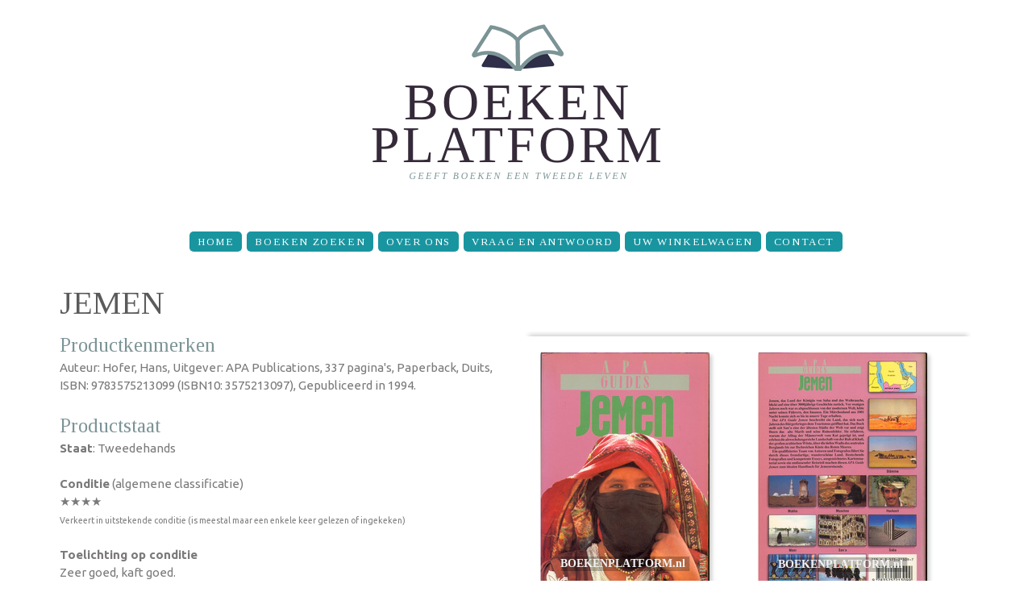

--- FILE ---
content_type: text/html; charset=utf-8
request_url: https://boekenplatform.nl/jemen-74367
body_size: 5561
content:
<!doctype html>
<html lang="nl" dir="ltr">

<head>
  <meta http-equiv="Content-Type" content="text/html; charset=utf-8" />
<meta name="Generator" content="Drupal 7 (http://drupal.org)" />
<link rel="canonical" href="/jemen-74367" />
<link rel="shortlink" href="/node/74367" />
<meta name="description" content="Auteur: Hofer, Hans, Uitgever: APA Publications, Auteur: Hofer, Hans, Uitgever: APA Publications, 337 pagina&#039;s, Paperback, Duits, ISBN:..." />
<meta property="og:description" content="Auteur: Hofer, Hans, Uitgever: APA Publications, Auteur: Hofer, Hans, Uitgever: APA Publications, 337 pagina&#039;s, Paperback, Duits, ISBN:..." />
<meta property="og:site_name" content="BoekenPlatform.nl" />
<meta property="og:type" content="book" />
<meta property="og:title" content="Jemen" />
<meta property="og:url" content="https://www.boekenplatform.nl/jemen-74367" />
<meta property="og:image" content="https://s.boekenplatform.nl/bk/15/a8/6c/jemen.jpg" />
<link rel="shortcut icon" href="https://www.boekenplatform.nl/sites/all/themes/boekenplatform1409/favicon.ico" type="image/vnd.microsoft.icon" />
<link rel="dns-prefetch" href="//s.boekenplatform.nl" />
<link rel="dns-prefetch" href="//code.jquery.com" />
<link rel="dns-prefetch" href="//fonts.googleapis.com" />
<meta name="format-detection" content="telephone=no" />
<meta name="viewport" content="width=device-width, initial-scale=1" />
<link rel="search" type="application/opensearchdescription+xml" href="/opensearch.xml" title="BoekenPlatform.nl doorzoeken" />
  <title>Jemen | BoekenPlatform.nl</title>
  <link type="text/css" rel="stylesheet" href="https://www.boekenplatform.nl/f/css/css_xE-rWrJf-fncB6ztZfd2huxqgxu4WO-qwma6Xer30m4.css" media="all" />
<link type="text/css" rel="stylesheet" href="https://www.boekenplatform.nl/f/css/css_iUUE2OHARBqHPKgEMH75v1x5aWtbQ3p4h2spQVVDuXU.css" media="all" />
<link type="text/css" rel="stylesheet" href="https://www.boekenplatform.nl/f/css/css_rGEvQEtlEnL13T_Qc-XuLnxpKA4wkPDU3RE5JGiQEEI.css" media="all" />
<link type="text/css" rel="stylesheet" href="//fonts.googleapis.com/css?family=Ubuntu:400,400italic,700" media="all" />
<link type="text/css" rel="stylesheet" href="//fonts.googleapis.com/css?family=Tinos:400,400italic" media="all" />
<link type="text/css" rel="stylesheet" href="https://www.boekenplatform.nl/f/css/css_eAIYgJCiShtZVrzh1C88covaPhE76QA1Y5q7wl_lzBs.css" media="screen" />
<link type="text/css" rel="stylesheet" href="https://www.boekenplatform.nl/f/css/css_UVTF7Do1B78CmSnkcJE41JPFFzjYhJCiQ9ZJuUQ9RsE.css" media="print" />
  <script async defer data-domain="boekenplatform.nl" src="https://plausible.io/js/plausible.js"></script>
  </head>
<body class="html not-front not-logged-in one-sidebar sidebar-second page-node page-node- page-node-74367 node-type-boek-te-koop"  id="top">
  <div id="skip-link">
    <a href="#main-content" class="element-invisible element-focusable">Overslaan en naar de inhoud gaan</a>
  </div>
    <header id="header">
    <div class="container">
        <div class="row">
            <div class="grid_12">

              <h1><a href="/" title="BoekenPlatform.nl" rel="home" id="logo">
          <img src="https://www.boekenplatform.nl/f/boekenplatform-logo-website-3_0.png" alt="BoekenPlatform.nl" />
        </a></h1>
      
            </div>
        </div>
    </div>
    <div id="stuck_container">
        <div class="container">
            <div class="row">
                <div class="grid_12">
                <nav><ul class="sf-menu"><li class="menu-1412 first"><a href="/" title="">Home</a></li>
<li class="menu-1045"><a href="/boeken-zoeken">Boeken zoeken</a></li>
<li class="menu-1267"><a href="/over-ons">Over Ons</a></li>
<li class="menu-1266"><a href="/vraag-en-antwoord">Vraag en Antwoord</a></li>
<li class="menu-1899"><a href="/cart" title="The shopping cart page">Uw winkelwagen</a></li>
<li class="menu-1711 last"><a href="/contact">Contact</a></li>
</ul></nav>
                </div>
            </div>
        </div>
    </div>
</header>
<div class="clear"></div>

<div id="content">




    <div class="container">
        <div class="row">
            <div class="grid_12">
                                <a id="main-content"></a>
                                <h1 class="title" id="page-title">Jemen</h1>                                                                                                  <div class="region region-content">
    <div id="block-system-main" class="block block-system">

    
  <div class="content">
    <div id="node-74367" class="node node-boek-te-koop clearfix" about="/jemen-74367" typeof="sioc:Item foaf:Document">

  
      <span property="dc:title" content="Jemen" class="rdf-meta element-hidden"></span>
  
  <div class="content">
    <div class="contentintro"><div class="container" itemtype="http://schema.org/Book" itemscope=""><div class="row"><div class="grid_6"><meta itemprop="name" content="Jemen"><h5>Productkenmerken</h5><p>Auteur: Hofer, Hans, Uitgever: APA Publications, 337 pagina's, Paperback, Duits, ISBN:&nbsp;9783575213099 (ISBN10:&nbsp;3575213097), Gepubliceerd in 1994.</p><h5>Productstaat</h5><p><strong>Staat</strong>: Tweedehands</p><p><strong>Conditie</strong> (algemene classificatie)<br>★★★★<br><span style="font-size:70%; line-height:100%">Verkeert in uitstekende conditie (is meestal maar een enkele keer gelezen of ingekeken)</span></p><p><strong>Toelichting op conditie</strong><br>Zeer goed, kaft goed.</p><div class="bestelkader"><div itemtype="http://schema.org/Offer" itemscope="" itemprop="offers"><meta content="EUR" itemprop="priceCurrency"><meta content="10.95" itemprop="price"><meta content="InStock" itemprop="availability"><!-- prijs -->
<div class="field field-name-field-prijs field-type-number-decimal field-label-hidden">
    <div class="field-items">
          <div class="field-item even">€&nbsp;10<span class="fraction">,95</span></div>
      </div>
</div>
</div><div style="font-size:90%">Op voorraad</div><div class="field-name-bestelknop"><a href="/bestel/74367" class="order" rel="nofollow">Bestellen</a></div></div></div><div class="grid_6"><div class="productafbeeldingen"><div class="innerproductafbeeldingen"><div class="field field-name-field-afbeelding field-type-image field-label-hidden"><a href="https://s.boekenplatform.nl/bk/15/a8/6c/jemen.jpg" title="" class="colorbox" rel="gallery-node-74367"><img typeof="foaf:Image" src="https://s.boekenplatform.nl/bkm/15/a8/6c/jemen.jpg" width="210" alt="Jemen" /></a></div><div class="field field-name-field-afbeelding field-type-image field-label-hidden"><a href="https://s.boekenplatform.nl/bk/15/6e/6f/jemen_0.jpg" title="" class="colorbox" rel="gallery-node-74367"><img typeof="foaf:Image" src="https://s.boekenplatform.nl/bkm/15/6e/6f/jemen_0.jpg" width="210" alt="Jemen" /></a></div><p><span class="fa fa-search-plus"></span> Selecteer de afbeelding voor een vergroting</p></div></div><div style="font-size:12px; color:#888; margin-top:20px">Deel deze pagina via: <a href="http://twitter.com/intent/tweet/?url=https%3A//www.boekenplatform.nl/node/74367&text=Jemen&via=boekenplatform" style="border:none; color:#55ACEE" rel="nofollow" target="_blank"><span class="fa-stack fa-lg"><i class="fa fa-square-o fa-stack-2x"></i><i class="fa fa-twitter fa-stack-1x"></i></span></a><a href="http://www.facebook.com/sharer.php?p%5Btitle%5D=Jemen&p%5Burl%5D=https%3A//www.boekenplatform.nl/node/74367&s=100&p%5Bimages%5D%5B0%5D=https%3A//s.boekenplatform.nl/bk/15/a8/6c/jemen.jpg" style="border:none; color:#425F9C" rel="nofollow" target="_blank"><span class="fa-stack fa-lg"><i class="fa fa-square-o fa-stack-2x"></i><i class="fa fa-facebook fa-stack-1x"></i></span></a><a href="http://pinterest.com/pin/create/button/?media=https%3A//s.boekenplatform.nl/bk/15/a8/6c/jemen.jpg&url=https%3A//www.boekenplatform.nl/node/74367&description=Jemen" style="border:none; color:#CB2027" rel="nofollow" target="_blank"><span class="fa-stack fa-lg"><i class="fa fa-square-o fa-stack-2x"></i><i class="fa fa-pinterest fa-stack-1x"></i></span></a></div></div></div><div class="divider4"></div><div class="row"><div class="grid_6"><h3>Rubrieken</h3><p>"Jemen" is opgenomen in de volgende (sub-)rubrieken:</p><ul><li><a href="/zoek/categorie/248045/voorraad/1">Reisgidsen, Reisverslagen</a> > <a href="/zoek/categorie/107260/voorraad/1">Reisgidsen, Verslagen</a></li></ul></div></div></div></div>  </div>

  
  
</div>
  </div>
</div>
<div id="block-block-15" class="block block-block">

    
  <div class="content">
    <a name="specificaties"></a><div class="block block-specificatie"><h2>Jemen</h2><table>
<tbody>
 <tr class="odd"><td align="right"><strong>Hoofdtitel</strong> </td><td>Jemen</td> </tr>
 <tr class="even"><td align="right"><strong>Uitgever</strong> </td><td><a href="/zoek/uitgever/8387">APA Publications</a></td> </tr>
 <tr class="odd"><td align="right"><strong>Auteur(s)</strong> </td><td><a href="/zoek/auteurs/7721">Hofer, Hans</a></td> </tr>
 <tr class="even"><td align="right"><strong>Taal</strong> </td><td>Duits</td> </tr>
 <tr class="odd"><td align="right"><strong>Pagina's</strong> </td><td>337</td> </tr>
 <tr class="even"><td align="right"><strong>Productvorm</strong> </td><td>Paperback</td> </tr>
 <tr class="odd"><td align="right"><strong>Publicatiedatum</strong> </td><td>1994</td> </tr>
 <tr class="even"><td align="right"><strong>ISBN</strong> </td><td><a href="/isbn/9783575213099">9783575213099</a></td> </tr>
</tbody>
</table>
</div>  </div>
</div>
<div id="block-views-gerelateerd-block-1" class="block block-views">

    <h2>Overeenkomende titels</h2>
  
  <div class="content">
    <div class="view view-gerelateerd view-id-gerelateerd view-display-id-block_1 view-dom-id-12dd93aff6557b60a86494f0f5fa40f1">
        
  
  
      <div class="view-content">
      <table class="views-table cols-9" >
         <thead>
      <tr>
                  <th >
            Afb.          </th>
                  <th class="views-field views-field-title" >
            Titel          </th>
                  <th >
            <a href="/jemen-74367?order=field_conditie_artikel&amp;sort=desc" title="op Conditie sorteren"rel="nofollow" class="active">Conditie<img typeof="foaf:Image" src="https://www.boekenplatform.nl/misc/arrow-desc.png" width="13" height="13" alt="aflopend sorteren" title="aflopend sorteren" /></a>          </th>
                  <th >
            <a href="/jemen-74367?order=field_publicatiejaar&amp;sort=asc" title="op Jaar sorteren"rel="nofollow" class="active">Jaar</a>          </th>
                  <th >
            <a href="/jemen-74367?order=field_editie&amp;sort=asc" title="op Editie sorteren"rel="nofollow" class="active">Editie</a>          </th>
                  <th >
            <a href="/jemen-74367?order=field_paginas&amp;sort=asc" title="op Pagina&amp;amp;#039;s sorteren"rel="nofollow" class="active">Pagina&#039;s</a>          </th>
                  <th >
            Vorm          </th>
                  <th >
            Toelichting          </th>
                  <th >
            <a href="/jemen-74367?order=field_prijs&amp;sort=asc" title="op Prijs sorteren"rel="nofollow" class="active">Prijs</a>          </th>
              </tr>
    </thead>
    <tbody>
          <tr class="odd views-row-first">
                  <td >
            <div class="field field-name-field-afbeelding field-type-image field-label-hidden"><a href="/jemen-74424"><img typeof="foaf:Image" src="https://s.boekenplatform.nl/bkt/15/ac/ab/jemen_3.jpg" width="35" height="50" alt="Jemen" /></a></div>          </td>
                  <td class="views-field views-field-title" >
            <a href="/jemen-74424">Jemen</a>          </td>
                  <td >
            
  <div class="field field-name-field-conditie-artikel field-type-taxonomy-term-reference field-label-hidden">
    ★★★★  </div>
          </td>
                  <td >
            1998          </td>
                  <td >
                      </td>
                  <td >
            316          </td>
                  <td >
            
  <div class="field field-name-field-verschijningsvorm field-type-taxonomy-term-reference field-label-hidden">
    Paperback  </div>
          </td>
                  <td >
            
  <div class="field field-name-field-condititeomschrijving field-type-text field-label-hidden">
    Zeer goed, kaft goed  </div>
          </td>
                  <td >
            <!-- prijs -->
<div class="field field-name-field-prijs field-type-number-decimal field-label-hidden">
    <div class="field-items">
          <div class="field-item even">€&nbsp;8.20</span></div>
      </div>
</div>
          </td>
              </tr>
          <tr class="even views-row-last">
                  <td >
            <div class="field field-name-field-afbeelding field-type-image field-label-hidden"><a href="/jemen-74299"><img typeof="foaf:Image" src="https://s.boekenplatform.nl/bkt/15/0a/da/jemen_1.jpg" width="35" height="50" alt="Jemen" /></a></div>          </td>
                  <td class="views-field views-field-title" >
            <a href="/jemen-74299">Jemen</a>          </td>
                  <td >
            
  <div class="field field-name-field-conditie-artikel field-type-taxonomy-term-reference field-label-hidden">
    ★★★★  </div>
          </td>
                  <td >
            1992          </td>
                  <td >
            2e          </td>
                  <td >
            506          </td>
                  <td >
            
  <div class="field field-name-field-verschijningsvorm field-type-taxonomy-term-reference field-label-hidden">
    Paperback  </div>
          </td>
                  <td >
            
  <div class="field field-name-field-condititeomschrijving field-type-text field-label-hidden">
    Zeer goed, kaft goed  </div>
          </td>
                  <td >
            <!-- prijs -->
<div class="field field-name-field-prijs field-type-number-decimal field-label-hidden">
    <div class="field-items">
          <div class="field-item even">€&nbsp;11.95</span></div>
      </div>
</div>
          </td>
              </tr>
      </tbody>
</table>
    </div>
  
  
  
  
      <div class="view-footer">
      Hierboven zijn andere aangeboden artikelen met overeenkomende titels vermeld.<br>
Zoek naar alle overeenkomende titels: <a href="/zoek/voorraad/1?trefwoord=&quot;Jemen&quot;" class="order">Jemen</a>    </div>
  
  
</div>  </div>
</div>
  </div>
            </div>
        </div>
    </div>

    </div>

<footer id="footer">

  <div class="postscript">
    <div class="container">


        <div class="row">
            <div class="grid_12">
                <div class="region region-footer">
    <div id="block-menu-menu-footer-navigation" class="block block-menu">

    
  <div class="content">
    <ul class="menu"><li class="first expanded"><span title="" class="nolink" tabindex="0">Tweedehands boeken</span><ul class="menu"><li class="first last leaf"><a href="/" title="">BoekenPlatform.nl toont het aanbod van tweedehands boeken en tijdschriften</a></li>
</ul></li>
<li class="expanded"><span title="" class="nolink" tabindex="0">BoekenPlatform.nl</span><ul class="menu"><li class="first leaf"><a href="/over-ons" title="">Over Ons</a></li>
<li class="last leaf"><a href="/laatst-toegevoegd" title="">Recent toegevoegd</a></li>
</ul></li>
<li class="expanded"><span class="nolink" tabindex="0">Rubrieken</span><ul class="menu"><li class="first leaf"><a href="/rubrieken/auteurs">Auteurs</a></li>
<li class="leaf"><a href="/rubrieken/categorie" title="">Categorieën</a></li>
<li class="last leaf"><a href="/rubrieken/uitgevers" title="">Uitgevers</a></li>
</ul></li>
<li class="last expanded"><span title="" class="nolink" tabindex="0">Service &amp; support</span><ul class="menu"><li class="first leaf"><a href="/faq" title="Vraag en antwoord voor kopers">Vraag en Antwoord</a></li>
<li class="leaf"><a href="https://www.boekenplatform.nl/contact" title="">Contact</a></li>
<li class="leaf"><a href="/privacy-reglement" title="">Privacy-reglement</a></li>
<li class="leaf"><a href="/privacy-reglement#cookies" title="">Cookies</a></li>
<li class="last leaf"><a href="/copyright" title="">Copyright</a></li>
</ul></li>
</ul>  </div>
</div>
  </div>
            </div>
        </div>

    </div>
  </div>

    <div class="container">
        <div class="row">
            <div class="grid_4">
                <h1 class="logo2"><a href="/"><img src="/sites/all/themes/boekenplatform1409/images/logo1.png" alt="BoekenPlatform: boekverkopers en antiquariaten"></a></h1>
                <div class="copy">
                    <span><a href="https://www.boekenplatform.nl/over-ons">BoekenPlatform.nl</a>&nbsp;<a href="https://www.boekenplatform.nl/copyright" rel="nofollow">&copy;&nbsp;2014-2024</a>&nbsp;&bull;&nbsp;</span><br>
                    <a href="https://www.boekenplatform.nl/contact" rel="nofollow">contact</a> &bull;
                    <a href="https://twitter.com/boekenplatform" rel="me"><i class="fa fa-twitter"></i></a>
                    <a href="https://www.facebook.com/boekenplatform" rel="me"><i class="fa fa-facebook"></i></a>
                </div>
            </div>
            <div class="grid_8">
                <nav class="bottom_menu">
<ul class="sf-menu"><li class="menu-1412 first"><a href="/" title="">Home</a></li>
<li class="menu-1045"><a href="/boeken-zoeken">Boeken zoeken</a></li>
<li class="menu-1267"><a href="/over-ons">Over Ons</a></li>
<li class="menu-1266"><a href="/vraag-en-antwoord">Vraag en Antwoord</a></li>
<li class="menu-1899"><a href="/cart" title="The shopping cart page">Uw winkelwagen</a></li>
<li class="menu-1711 last"><a href="/contact">Contact</a></li>
</ul>                </nav>
            </div>
        </div>
    </div>
</footer>

  <script type="text/javascript" src="https://www.boekenplatform.nl/f/js/js_s5koNMBdK4BqfHyHNPWCXIL2zD0jFcPyejDZsryApj0.js"></script>
<script type="text/javascript" src="https://www.boekenplatform.nl/f/js/js_FVhN18bbqzYEkTilvl31hOmd8NQtZUZya3wnwWYKd_Y.js"></script>
<script type="text/javascript" src="https://www.boekenplatform.nl/f/js/js_q_MGzGID0OKcOaiKaA7dIt03slErcH8BAU_I9Qxkr_0.js"></script>
<script type="text/javascript">
<!--//--><![CDATA[//><!--
(function(i,s,o,g,r,a,m){i["GoogleAnalyticsObject"]=r;i[r]=i[r]||function(){(i[r].q=i[r].q||[]).push(arguments)},i[r].l=1*new Date();a=s.createElement(o),m=s.getElementsByTagName(o)[0];a.async=1;a.src=g;m.parentNode.insertBefore(a,m)})(window,document,"script","https://www.google-analytics.com/analytics.js","ga");ga("create", "UA-54267274-1", {"cookieDomain":"auto"});ga("set", "anonymizeIp", true);ga("send", "pageview");
//--><!]]>
</script>
<script type="text/javascript" src="//code.jquery.com/ui/1.10.4/jquery-ui.min.js"></script>
<script type="text/javascript" src="https://www.boekenplatform.nl/f/js/js_cS8l76IpFoDEK4YgCl_Mnxy0zSJKeiQGOItDXcVcxMg.js"></script>
<script type="text/javascript" src="https://www.boekenplatform.nl/f/js/js_WYAalfpBOBr28mXvxv_2NksXtbHb2vrbOub4eKoIgAk.js"></script>
<script type="text/javascript">
<!--//--><![CDATA[//><!--
jQuery.extend(Drupal.settings, {"basePath":"\/","pathPrefix":"","setHasJsCookie":0,"ajaxPageState":{"theme":"boekenplatform1409","theme_token":"hR4Tsig-socVsQuQgeXrduauHVbtbb8rnqdMDXUTc_E","jquery_version":"1.10"},"colorbox":{"transition":"none","speed":"350","opacity":"0.85","slideshow":false,"slideshowAuto":true,"slideshowSpeed":"2500","slideshowStart":"start slideshow","slideshowStop":"stop slideshow","current":"{current} van {total}","previous":"\u00ab Vorige","next":"Volgende \u00bb","close":"Sluiten","overlayClose":true,"returnFocus":true,"maxWidth":"98%","maxHeight":"98%","initialWidth":"300","initialHeight":"250","fixed":true,"scrolling":true,"mobiledetect":true,"mobiledevicewidth":"480px","file_public_path":"\/f","specificPagesDefaultValue":"admin*\nimagebrowser*\nimg_assist*\nimce*\nnode\/add\/*\nnode\/*\/edit\nprint\/*\nprintpdf\/*\nsystem\/ajax\nsystem\/ajax\/*"},"views":{"ajax_path":"\/views\/ajax","ajaxViews":{"views_dom_id:01f5866e81e927c7fb6a1721cf51b44c":{"view_name":"gerelateerd","view_display_id":"block","view_args":"74367\/63356","view_path":"node\/74367","view_base_path":null,"view_dom_id":"01f5866e81e927c7fb6a1721cf51b44c","pager_element":0},"views_dom_id:12dd93aff6557b60a86494f0f5fa40f1":{"view_name":"gerelateerd","view_display_id":"block_1","view_args":"74367\/98674","view_path":"node\/74367","view_base_path":null,"view_dom_id":"12dd93aff6557b60a86494f0f5fa40f1","pager_element":"1"}}},"urlIsAjaxTrusted":{"\/views\/ajax":true},"googleanalytics":{"trackOutbound":1,"trackMailto":1,"trackDownload":1,"trackDownloadExtensions":"7z|aac|arc|arj|asf|asx|avi|bin|csv|doc(x|m)?|dot(x|m)?|exe|flv|gif|gz|gzip|hqx|jar|jpe?g|js|mp(2|3|4|e?g)|mov(ie)?|msi|msp|pdf|phps|png|ppt(x|m)?|pot(x|m)?|pps(x|m)?|ppam|sld(x|m)?|thmx|qtm?|ra(m|r)?|sea|sit|tar|tgz|torrent|txt|wav|wma|wmv|wpd|xls(x|m|b)?|xlt(x|m)|xlam|xml|z|zip","trackColorbox":1}});
//--><!]]>
</script>
</body>
</html>
